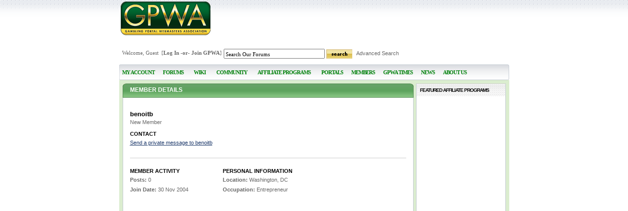

--- FILE ---
content_type: text/html; Charset=utf-8
request_url: https://www.gpwa.org/member/benoitb
body_size: 6171
content:

<!DOCTYPE html PUBLIC "-//W3C//DTD XHTML 1.0 Transitional//EN" "http://www.w3.org/TR/xhtml1/DTD/xhtml1-transitional.dtd">
<html>
<head>
	<!-- Google tag (gtag.js) -->
	<script async src="https://www.googletagmanager.com/gtag/js?id=G-93RB8TXBRP"></script>
	<script>
	  window.dataLayer = window.dataLayer || [];
	  function gtag(){dataLayer.push(arguments);}
	  gtag('js', new Date());

	  gtag('config', 'G-93RB8TXBRP');
	</script>	
	<title>benoitb, New Member</title>
	<meta name="Description" content="benoitb is a New Member of the Gambling Portal Webmasters Association" />
	<meta name="Keywords" content="benoitb" />
	<meta http-equiv="Content-Type" content="text/html; charset=utf-8">	
	<script type="text/javascript" src="https://platform.twitter.com/widgets.js"></script>	
	<script language="JavaScript" type="text/javascript" src="https://ad.gpwa.org/adx.js"></script>
	<link rel="canonical" href="https://www.gpwa.org/member/benoitb">

	<script language="JavaScript" type="text/javascript" src="/inc/jquery.js?v=2"></script>
	<script language="JavaScript" type="text/javascript" src="/inc/jquery-ui.js"></script>
	<script language="JavaScript" type="text/javascript" src="/inc/jquery.browser.fix.js"></script>
	<script language="JavaScript" type="text/javascript" src="/inc/jquery.bgiframe.js"></script>
	<script language="JavaScript" type="text/javascript" src="/inc/jquery.dimensions.js"></script>
	<script language="JavaScript" type="text/javascript" src="/inc/jquery.positionBy.js"></script>
	<script language="JavaScript" type="text/javascript" src="/s/js/jquery.tabs.js"></script>
	<script language="JavaScript" type="text/javascript" src="/inc/jquery.jdMenu.js"></script>
	<script language="JavaScript" type="text/javascript" src="/inc/LaunchMClient.js"></script>
	<script language="JavaScript" type="text/javascript" src="/inc/currentnewsletter.js"></script>

	<link rel="stylesheet" type="text/css" href="/s/css/jquery.tabs.css?v=1" />
	<link rel="stylesheet" type="text/css" href="/forum/clientscript/vbulletin_important.css?v=372" />
	<script type="text/javascript" src="/forum/clientscript/yui/yahoo-dom-event/yahoo-dom-event.js?v=372"></script>
	<script type="text/javascript" src="/forum/clientscript/yui/connection/connection-min.js?v=372"></script>
	<script type="text/javascript" src="/inc/forms.js"></script>
	<script type="text/javascript">

	<!--
		var SESSIONURL = "";
		var SECURITYTOKEN = "1226594768-a1784775863eb1c7f220d39673c04d4a55f7034f";
		var IMGDIR_MISC = "vizion/misc";
		var vb_disable_ajax = parseInt("0", 10);
	// -->
	</script>
	<!--
	<script type="text/javascript" src="/forum/clientscript/vbulletin_global.js?v=372"></script>
	-->
	<script type="text/javascript" src="/forum/clientscript/vbulletin_menu.js?v=372"></script>
 	<script type='text/javascript' src="/s/js/ads.js"></script>
 	<script type='text/javascript'>
 		<!--
 			function vbSearch() {
 				var searchUrl = '/forum/search.php?do=process&showposts=0&quicksearch=1&s=&query=' + document.SearchForm.query.value;
 				location.href = searchUrl;
 				return false;
 			}
 		// -->
	</script>
	
 	<script language="javascript">
			var isloggedin = new Boolean;
			var username = "";
			var userid = "";
			var loginhtml = new String;
			var randomnumber = 72694.48;
			$(document).ready(function() {
				  $('#menubar').menu();
				  
				  $('#menubar').menu({
					position: { my: 'left top', at: 'left bottom' },
					blur: function() {
					  $(this).menu('option', 'position', { my: 'left top', at: 'left bottom' });
					},
					focus: function(e, ui) {
					  if ($('#menubar').get(0) !== $(ui).get(0).item.parent().get(0)) {
						$(this).menu('option', 'position', { my: 'left top', at: 'right top' });
					  }
					},
				  });
				});	
			$(document).ready(function()
						{

							$.getJSON("/forum/gpwauser.php?rnd="+randomnumber, function(user)
							{
								username = user.name;
								userid = user.id;
								isloggedin = new Boolean(user.id);

								$.get("/forum/gpwaloginheader.php?rnd="+randomnumber,
									function(data)
									{
									loginhtml = data;
									
									loginhtml = loginhtml.replace("[url]","/members/member_details.asp?username=benoitb&isseourl=1&rewrite=1&username2=benoitb");

								  $("#login").html(loginhtml);

									if (isloggedin == true)
									{
										var forumsitems = "<li><a href='/forum/'>Forum Home</a></li><li><a href='/forum/search.php?do=getnew'>New Posts</a></li><li><a href='/forum/search.php?do=getdaily'>Today's Posts</a></li><li><a rel='nofollow' href='/forum/forumdisplay.php?do=markread&markreadhash=%securitytoken%'>Mark Forums Read</a></li><li><a href='/forum/blogs/'>Blogs</a></li><li><a href='/forum/subscription.php' rel='nofollow'>Subscribed Threads</a></li><li><a href='/forum/usercp.php'>My Control Panel</a></li>";
										$("#forumsitems").html(forumsitems);
										$("#myaccount").html("<a href='/forum/usercp.php'>MY ACCOUNT</a>");
										$("#myaccountitems").html("<li><a href='/forum/private.php' rel='nofollow'>Private Messages</a></li><li><a rel='nofollow' href='/members/forms/membershipprofile.asp'>My Magazine Subscription</a></li><li><a href='/members/member_details.asp?id="+userid+"'>My Public Profile</a></li><li><a href='/members/sites/'>My Portal Sites</a></li><li><a href='/members/seal_preferences.asp'>My Seal Preferences</a></li><li><a href='/members/opinions/'>My Published Opinions</a></li><li><a href='/forum/payments/'>My Payments</a></li><li><a href='/forum/usercp.php'>My Control Panel</a></li><li><a rel='nofollow' href='/forum/profile.php?do=editsignature'>Edit My Signature</a></li><li><a rel='nofollow' href='/forum/profile.php?do=editprofile'>Edit My Details</a></li><li><a rel='nofollow' href='/forum/profile.php?do=editoptions'>Edit My Options</a></li>");
										$("#forumsitems").html("<li><a href='/forum/'>Forum Home</a></li><li><a href='/forum/search.php?do=getnew'>New Posts</a></li><li><a href='/forum/search.php?do=getdaily'>Today's Posts</a></li><li><a rel='nofollow' href='/forum/forumdisplay.php?do=markread&markreadhash=%securitytoken%'>Mark Forums Read</a></li><li><a href='/forum/blogs/'>Blogs</a></li><li><a href='/forum/subscription.php' rel='nofollow'>Subscribed Threads</a></li><li><a href='/forum/usercp.php'>My Control Panel</a></li>");
										$("#wikiList").html("<a href='/wiki/'>Wiki</a>");
										$("#community").html("<a href='/forum/profile.php?do=buddylist' rel='nofollow'>COMMUNITY</a>");
										$("#communityitems").html("<li><a rel='nofollow' href='/forum/profile.php?do=buddylist'>Contacts &amp; Friends</a></li><li><a href='/forum/group.php'>Social Groups</a></li><li><a rel='nofollow' href='/forum/album.php?u="+userid+"'>Pictures &amp; Albums</a></li><li><a href='/forum/online.php'>Who's Online</a></li><li><a rel='nofollow' href='/forum/misc.php?do=buddylist&amp;focus=1' onclick=\"window.open('/forum/misc.php?do=buddylist&amp;focus=1','buddylist','statusbar=no,menubar=no,toolbar=no,scrollbars=yes,resizable=yes,width=250,height=300'); return false;\">Open Contacts Popup</a></li><li><a href='/forum/usercp.php'>My Control Panel</a></li>");
										$("#memberitems").html("<li><a href='/members/index.asp?sort=A' title='Member Directory'>Member Directory</a></li><li><a href='/forum/calendar.php' title='Member''s Birthdays'>Member Birthdays</a></li><li><a href='/become-a-member/' title='Become a Member'>Become a Member</a></li>");
										$("#notifications").show();
										$("#subscribe").html('<a href="/members/forms/membershipprofile.asp">Subscribe</a>');
										var url = "/forum/gpwasecurity.php?u=&s=" + escape('');
										$.ajax({
										type: 'GET',
										url: url,
										dataType: 'text', 
										error: function(xhr) {
											alert('error ' + xhr.responseText );
										},
										success: function(data) {
											var securityToken = $(data).find('SecurityToken').text();
											forumsitems = forumsitems.replace("%securitytoken%",data);
											$("#forumsitems").html(forumsitems);
									
										}
									});	
									}
								});
							});
						});
		function LaunchMClient(Address) {
			window.location.href = 'mailto: ' + Address;
		}
		</script>
		<style>
			#header a {
				text-decoration:none;
				color:#666666;
			}
			#header a:hover {
				text-decoration:none;
				color:#5DA35D;;
			}
		</style>
		<link rel="stylesheet" type="text/css" href="/inc/global.css?v=7" />		
</head>
<body>
<div id="bodyContainer">
<div id="shb"></div>
	<div id="header">

		<table border="0" style="width:100%;margin-bottom:10px;">
		  <tr>
			<td width="320" style="text-align:left;"><a border="0" href="/"><img border="0" src="/i/GPWA_logo.gif" width="183" height="69" alt="GPWA" /></a></td>
			<td width="470"><!-- BEGIN GPWA SPONSORS BANNER CODE TOP 468X60 -->
				<div id="headerAd">
							<iframe id='a8d31b92' name='a8d31b92' src='https://ad.gpwa.org/www/delivery/afr.php?zoneid=13&amp;target=_blank' framespacing='0' frameborder='no' scrolling='no' width='468' height='60'><a href='https://ad.gpwa.org/www/delivery/ck.php?n=a0f7c2ba' target='_blank'><img src='https://ad.gpwa.org/www/delivery/avw.php?zoneid=8&amp;n=a0f7c2ba' border='0' alt='' /></a></iframe>
					
				</div><!-- END GPWA SPONSORS BANNER CODE TOP 468X60 -->
			</td>
		  </tr>
		 </table>
		 <table>
		  <tr>
			<td colspan="2" style="width:100%;padding-top:10px">
				<table border="0" style="width:100%;text-align:left;padding-bottom:10px">
					<tr>
						<td style="font-size:11px; font-family:verdana;height:15px;text-align:left;vertical-align:middle">
							<div id="login" style="float:left;font-size:11px; font-family:verdana;height:15px;text-align:left;vertical-align:middle;">		  
								Welcome, Guest &nbsp;[<b><a href="/login.asp?url=/members/member_details.asp?username=benoitb&isseourl=1&rewrite=1&username2=benoitb" rel="nofollow">Log In</a> -or- <a href="/become-a-member/">Join GPWA</a></b>]
							</div>
							<div id="notifications" style="float:right;font-size:11px; font-family:verdana;height:15px;vertical-align:middle;display:none">
								<a href="/forum/usercp.php">Notifications: </a> 
							</div> 
							<div style="clear:both"></div>
						</td>
						<td style="height:15px;vertical-align:top;float:right">
							<form action="" method="post" style="display:inline;" name="SearchForm" onSubmit="return vbSearch()">
							<input type="hidden" name="do" value="process" />
							<input type="hidden" name="showposts" value="0" />
							<input type="hidden" name="quicksearch" value="1" />
							<input type="hidden" name="s" value="" />
							<input type="text" name="query" id="query" style="font-size:11px; font-family:verdana;height:14px;width:200px;vertical-align:middle;padding: 2px 0px 0px 2px;" onfocus="this.value='';" value="Search Our Forums"/>
							<input style="font-size:10px;font-family:verdana;height:19px;" align="absmiddle" type="image" src="/i/search_btn.gif" value="search" alt="search" /> &nbsp; <a href="/forum/search.php">Advanced Search</a>
						   </form>
						</td>
					</tr>
				</table>
			</td>
		  </tr>
		</table>
	</div>
	<br class="clear" />

	<div id="navContainer" style="width:100%">
		<ul id="menubar">
			<li>
				<a href="/login.asp?url=/members/member_details.asp?username=benoitb&isseourl=1&rewrite=1&username2=benoitb"  class="itemA" rel="nofollow">MY ACCOUNT</a>
				<ul id="myaccountitems">
					<li><a href="/login.asp?url=/members/member_details.asp?username=benoitb&isseourl=1&rewrite=1&username2=benoitb" class="itemA" rel="nofollow">Member Login</a></li>
					<li><a href="/become-a-member/" class="itemA">Create an Account</a></li>
				</ul>
			</li>
			<li><a href="/forum/"  class="itemA">FORUMS</a>
				<ul id="forumsitems">
					<li><a href="/forum/" class="itemA">Forum Home</a></li>
					<li><a href="/forum/search.php?do=getnew" class="itemA">New Posts</a></li>
					<li><a href="/forum/search.php?do=getdaily" class="itemA">Today's Posts</a></li>
					<li><a href="/forum/blogs/" class="itemA">Blogs</a></li>
				</ul>
			</li>

			<li>
				<div class="itemA" id="wikiList"><a href="/wiki/" class="itemA">Wiki</a></div>
			</li>

			<li>
				<a href="/forum/group.php" class="itemA" rel="nofollow">COMMUNITY</a>
				<ul id="communityitems">
					<li><a href="/forum/group.php" class="itemA">Social Groups</a></li>
				</ul>
			</li>
			<li><div class="itemA"><a href="/affiliateprograms/" class="itemA">AFFILIATE PROGRAMS</a>
				<ul>
					<li><a href="/affiliateprograms/" title="Program Directory">Program Directory</a></li>
					<li><a href="/affiliateprograms/affiliateSearch.asp" title="Program Gaming Sites">Program Gaming Sites</a></li>
					<li><a href="/sponsor/codeofconduct" title="Code of Conduct">Code of Conduct</a></li>
					<li><a href="/tweets" title="Tweets">Tweets</a></li>
				</ul>
			</li>
			<li><a href="/portal_sites/portal_seal.asp" class="itemA">PORTALS</a>
				<ul>
					<li><a href="/seal-of-approval/" title="Seal of Approval Program">Seal of Approval Program</a></li>
					<li><a href="/portal_sites/?type=approved" title="Approved Portals">Approved Portals</a></li>
					<li><a href="/portal_sites/" title="Member Portals">Member Portals</a></li>
				</ul>
			</li>
			<li><a href="/members/index.asp?sort=A" class="itemA">MEMBERS</a>
				<ul id="memberitems">
					<li><a href="/members/index.asp?sort=A" title="Member Directory">Member Directory</a></li>
					<li><a href="/become-a-member/" title="Become a Member">Become a Member</a></li>
				</ul>
			</li>
			<li><a href="https://www.gpwatimes.org" target="gpwatimes" class="itemA">GPWA TIMES</a>
				<ul>
					<li><a href="https://www.gpwatimes.org/newsletter/issue-2026-01-21/" target="gpwatimes">Current Newsletter</a></li>
					<li><a href="https://www.gpwatimes.org/magazine/issue-64/" target="gpwatimes">Current Magazine</a></li>
					<li><a href="https://www.gpwatimes.org/newsletter/" target="gpwatimes">Newsletter Archives</a></li>	
					<li><a href="https://www.gpwatimes.org/magazine/" target="gpwatimes">Magazine Archives</a></li>
					<li id="subscribe"><a href="https://www.gpwatimes.org/subscribe/" target="gpwatimes">Subscribe</a></li>
				</ul>
			</li>

			<li><a href="/news/index.asp" class="itemA">NEWS</a>
				<ul>
					<li><a href="/news/webmasters-news.asp" title="Webmasters News">Webmasters News</a></li>
					<li><a href="/news/affiliate-news.asp" title="Affiliate Program News">Affiliate Program News</a></li>
					<li><a href="/news/legal-news.asp" title="Legal News">U.S. Legislation News</a></li>
					<li><a href="/news/other-industry-news.asp" title="Other Industry News">Other Industry News</a></li>
					<li><a href="/resources" title="Resources">Resources</a></li>
				</ul>
			</li>
			<li><a href="/about-us/" class="itemA">ABOUT US</a></li>
		</ul>
	</div>


<div id="contentContainer">
<!-- AB-Column -->
<div id="ABcol">
	<h1>MEMBER DETAILS</h1>
	<div class="modBox">
		<?xml version="1.0"?><br xmlns:fo="http://www.w3.org/1999/XSL/Format" xmlns:xsi="http://www.w3.org/2001/XMLSchema-instance" /><strong xmlns:fo="http://www.w3.org/1999/XSL/Format" xmlns:xsi="http://www.w3.org/2001/XMLSchema-instance"><span class="t13 black">benoitb</span></strong><br xmlns:fo="http://www.w3.org/1999/XSL/Format" xmlns:xsi="http://www.w3.org/2001/XMLSchema-instance" />New Member<div style="height:10px;clear:left" class="spacer" xmlns:fo="http://www.w3.org/1999/XSL/Format" xmlns:xsi="http://www.w3.org/2001/XMLSchema-instance"></div><div class="lh20" xmlns:fo="http://www.w3.org/1999/XSL/Format" xmlns:xsi="http://www.w3.org/2001/XMLSchema-instance"><h6>CONTACT</h6><a href="https://www.gpwa.org/forum/private.php?do=newpm&amp;u=22008" rel="nofollow">Send a private message to benoitb</a></div><div style="margin:20px 0;border-bottom:1px solid #CCC;width:100%" class="spacer" xmlns:fo="http://www.w3.org/1999/XSL/Format" xmlns:xsi="http://www.w3.org/2001/XMLSchema-instance"></div><table border="0" cellpadding="0" cellspacing="0" class="lh20" xmlns:fo="http://www.w3.org/1999/XSL/Format" xmlns:xsi="http://www.w3.org/2001/XMLSchema-instance"><tr valign="top"><td style="width:auto; padding-right:60px;"><h6>MEMBER ACTIVITY</h6><strong>Posts: </strong>0<br /><strong>Join Date: </strong>30 Nov 2004<br /></td><td style="width:auto; padding-left:10px;"><h6>PERSONAL INFORMATION</h6><strong>Location: </strong>Washington, DC<br /><strong>Occupation: </strong>Entrepreneur<br /></td></tr></table>
	</div>
</div>
<!-- C-Column -->
<div id="Ccol">
	
	<h2>
		
			FEATURED AFFILIATE PROGRAMS
		
	</h2>
	
		<div class="sidebarModBtm">
	
		<div id="sidebarAd">
			<iframe id="afb9a22c" name="afb9a22c" src="https://ad.gpwa.org/adframe.php?what=zone:16&n=afb9a22c" width="120" height="240" framespacing="0" frameborder="no" scrolling="no"><a href="https://ad.gpwa.org/adclick.php?n=afb9a22c" target="_blank"><img src="https://ad.gpwa.org/adview.php?what=zone:51&n=afb9a22c" border="0" width="120" alt="" /></a></iframe>
			<br /><br />
			<iframe id="afb9a22a" name="afb9a22a" src="https://ad.gpwa.org/adframe.php?what=zone:18&n=afb9a22a" width="125" height="125" framespacing="0" frameborder="no" scrolling="no"><a href="https://ad.gpwa.org/adclick.php?n=afb9a22a" target="_blank"><img src="https://ad.gpwa.org/adview.php?what=zone:9&n=afb9a22a" border="0" width="125" alt="" /></a></iframe>
			<br /><br />
			<iframe id="afb9a22b" name="afb9a22b" src="https://ad.gpwa.org/adframe.php?what=zone:20&n=afb9a22b" width="125" height="125" framespacing="0" frameborder="no" scrolling="no"><a href="https://ad.gpwa.org/adclick.php?n=afb9a22b" target="_blank"><img src="https://ad.gpwa.org/adview.php?what=zone:10&n=afb9a22b" border="0" width="125" alt="" /></a></iframe>
		</div>
	</div>
	
</div>
<br clear="all" /><div class="spacer"></div>
</div>
<div><img src="/i/contentFooter.gif" alt="" width="795" height="10" /></div>

	<div id="footerContainer"></div>
	<div id="copyright">Copyright &copy; 2001-2026 Gambling Portal Webmasters Association.  All rights reserved. &nbsp; <a href="/terms_of_use.asp" title="Terms of Use">Terms of Use</a>  |  <a href="/privacy/" title="Privacy Policy">Privacy Policy</a>
	</div>
	<!-- GOOD -->
</div>

<script src="https://www.google-analytics.com/urchin.js" type="text/javascript"></script>
<script type="text/javascript">
_uacct = "UA-295029-8";
urchinTracker();
</script>
</body>
</html>